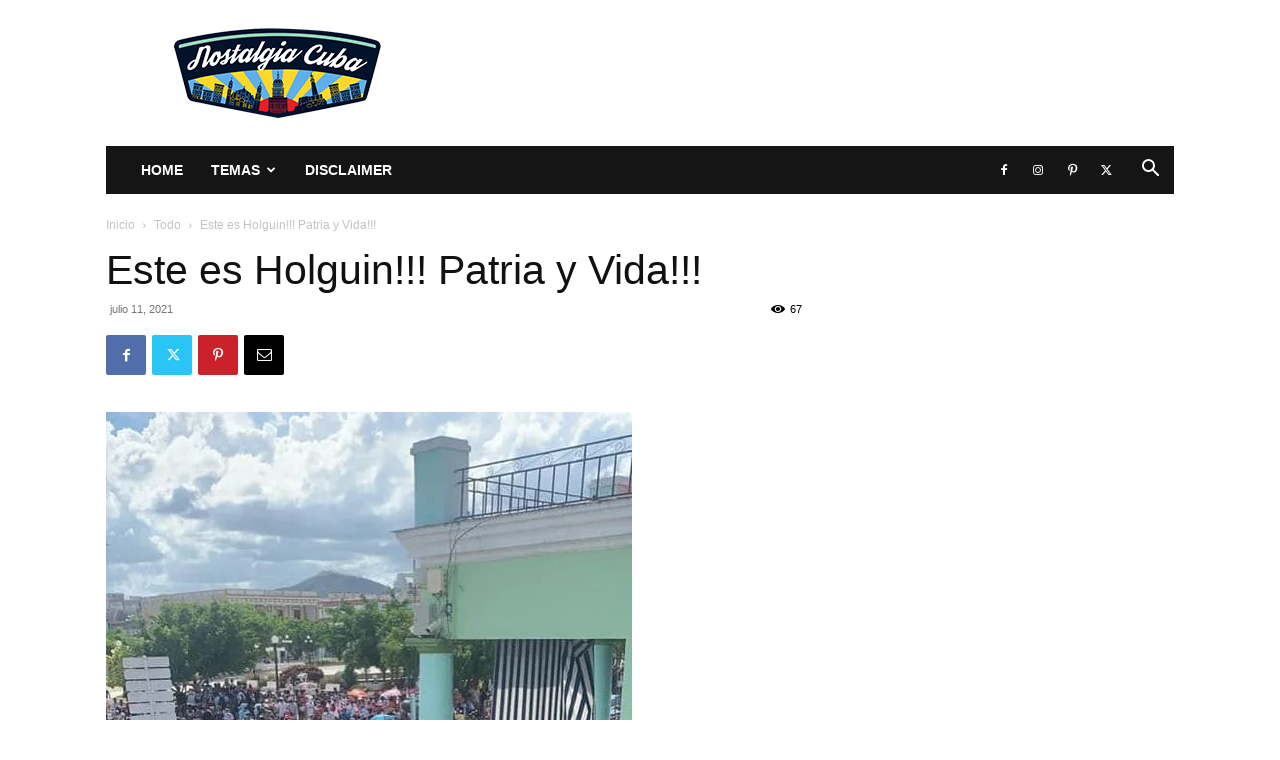

--- FILE ---
content_type: text/html; charset=UTF-8
request_url: https://www.nostalgiacuba.com/wp-admin/admin-ajax.php?td_theme_name=Newspaper&v=12.7.3
body_size: 54
content:
{"46109":67}

--- FILE ---
content_type: text/html; charset=utf-8
request_url: https://www.google.com/recaptcha/api2/aframe
body_size: 268
content:
<!DOCTYPE HTML><html><head><meta http-equiv="content-type" content="text/html; charset=UTF-8"></head><body><script nonce="IgjpCkvuCkF2z2ARTe8rnw">/** Anti-fraud and anti-abuse applications only. See google.com/recaptcha */ try{var clients={'sodar':'https://pagead2.googlesyndication.com/pagead/sodar?'};window.addEventListener("message",function(a){try{if(a.source===window.parent){var b=JSON.parse(a.data);var c=clients[b['id']];if(c){var d=document.createElement('img');d.src=c+b['params']+'&rc='+(localStorage.getItem("rc::a")?sessionStorage.getItem("rc::b"):"");window.document.body.appendChild(d);sessionStorage.setItem("rc::e",parseInt(sessionStorage.getItem("rc::e")||0)+1);localStorage.setItem("rc::h",'1769717035384');}}}catch(b){}});window.parent.postMessage("_grecaptcha_ready", "*");}catch(b){}</script></body></html>